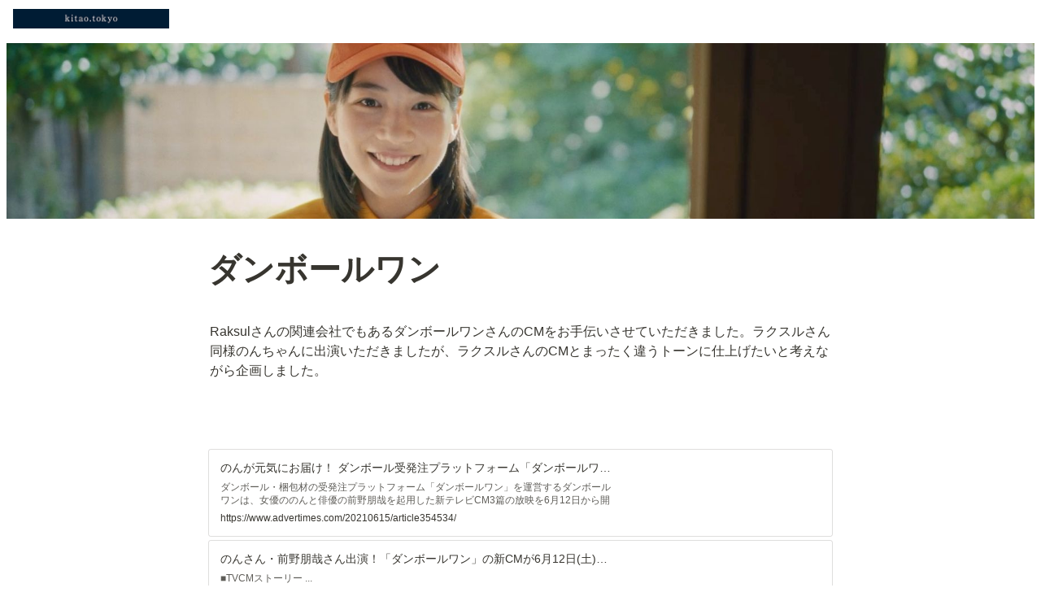

--- FILE ---
content_type: text/html; charset=utf-8
request_url: https://kitao.tokyo/f9b0036830a0497f8309c8eaedac1bbb
body_size: 10608
content:
<!DOCTYPE html><html lang="ja"><head><meta charSet="utf-8" data-next-head=""/><meta name="viewport" content="width=device-width" data-next-head=""/><script async="" src="https://www.googletagmanager.com/gtag/js?id=G-6131YZWKSB" data-next-head=""></script><script data-next-head="">
  window.dataLayer = window.dataLayer || [];
  function gtag(){dataLayer.push(arguments);}
  gtag('js', new Date());

  gtag('config', 'G-6131YZWKSB');
</script><link href="https://fonts.googleapis.com/css2?family=Noto+Sans+JP:wght@400;700&amp;display=swap" rel="stylesheet" data-next-head=""/><meta name="generator" content="Wraptas.com" data-next-head=""/><title data-next-head="">ダンボールワン</title><meta property="og:title" content="ダンボールワン" data-next-head=""/><meta property="og:site_name" content="北尾企画事務所 / 北尾昌大" data-next-head=""/><meta name="description" content="Raksulさんの関連会社でもあるダンボールワンさんのCMをお手伝いさせていただきました。ラクスルさん同様のんちゃんに出演いただきましたが、ラクスルさんのCMとまったく違うトーンに仕上げたいと考えながら企画しました。  
" data-next-head=""/><meta property="og:description" content="Raksulさんの関連会社でもあるダンボールワンさんのCMをお手伝いさせていただきました。ラクスルさん同様のんちゃんに出演いただきましたが、ラクスルさんのCMとまったく違うトーンに仕上げたいと考えながら企画しました。  
" data-next-head=""/><meta property="og:url" content="https://kitao.tokyo/f9b0036830a0497f8309c8eaedac1bbb" data-next-head=""/><link rel="canonical" href="https://kitao.tokyo/f9b0036830a0497f8309c8eaedac1bbb" data-next-head=""/><link rel="icon" type="image/png" href="/images/favicon.png" data-next-head=""/><link rel="apple-touch-icon" href="/images/favicon.png" sizes="180x180" data-next-head=""/><link type="application/rss+xml" rel="alternate" title="北尾企画事務所 / 北尾昌大" href="https://kitao.tokyo/feed.xml" data-next-head=""/><meta property="og:image" content="https://s3.ap-northeast-1.amazonaws.com/wraptas-prod/kitao/f9b00368-30a0-497f-8309-c8eaedac1bbb/b83332fcc1af1a2683111d4816491bc3.jpg" data-next-head=""/><meta name="twitter:image" content="https://s3.ap-northeast-1.amazonaws.com/wraptas-prod/kitao/f9b00368-30a0-497f-8309-c8eaedac1bbb/b83332fcc1af1a2683111d4816491bc3.jpg" data-next-head=""/><meta name="thumbnail" content="https://s3.ap-northeast-1.amazonaws.com/wraptas-prod/kitao/f9b00368-30a0-497f-8309-c8eaedac1bbb/b83332fcc1af1a2683111d4816491bc3.jpg" data-next-head=""/><meta property="og:image:width" content="1200" data-next-head=""/><meta property="og:image:height" content="630" data-next-head=""/><meta property="og:type" content="website" data-next-head=""/><meta name="twitter:card" content="summary_large_image" data-next-head=""/><link rel="stylesheet preload" href="/styles/styles.css?YhnH2iEzt18rD5U8Eutpf" as="style" data-next-head=""/><link rel="stylesheet preload" href="/styles/global.css?YhnH2iEzt18rD5U8Eutpf" as="style" data-next-head=""/><link href="/api/style?siteid=kitao&amp;updated=1717740928410" rel="stylesheet preload" as="style" data-next-head=""/><style></style><link data-next-font="" rel="preconnect" href="/" crossorigin="anonymous"/><link rel="preload" href="/_next/static/css/e412166e9eecb4db.css" as="style"/><link rel="stylesheet" href="/_next/static/css/e412166e9eecb4db.css" data-n-g=""/><link rel="preload" href="/_next/static/css/dd42846f82cfe0b2.css" as="style"/><link rel="stylesheet" href="/_next/static/css/dd42846f82cfe0b2.css"/><noscript data-n-css=""></noscript><script defer="" nomodule="" src="/_next/static/chunks/polyfills-42372ed130431b0a.js"></script><script defer="" src="/_next/static/chunks/ff393d78.f2e4ce642b58e98a.js"></script><script defer="" src="/_next/static/chunks/3dd664d2.51690c38387c8271.js"></script><script defer="" src="/_next/static/chunks/7e42aecb.94f8c450c54b9556.js"></script><script defer="" src="/_next/static/chunks/454e6ae6.f9e6837f0b34d7f7.js"></script><script defer="" src="/_next/static/chunks/857105ed.35c53b98cd9ba480.js"></script><script defer="" src="/_next/static/chunks/1366.ab798d20aed295d8.js"></script><script defer="" src="/_next/static/chunks/830.bc3382824a52266d.js"></script><script defer="" src="/_next/static/chunks/2078.32e8df7ec83c93f3.js"></script><script defer="" src="/_next/static/chunks/9112.1616682e0188333d.js"></script><script defer="" src="/_next/static/chunks/8736.b4d89b9910a98637.js"></script><script defer="" src="/_next/static/chunks/3246.27d843e4bc288b55.js"></script><script defer="" src="/_next/static/chunks/4134.8ad0ca1a1c43167e.js"></script><script src="/_next/static/chunks/webpack-0093446667466991.js" defer=""></script><script src="/_next/static/chunks/framework-a676db37b243fc59.js" defer=""></script><script src="/_next/static/chunks/main-8f677ba50a316bab.js" defer=""></script><script src="/_next/static/chunks/pages/_app-71bb7b06ad621944.js" defer=""></script><script src="/_next/static/chunks/8645-96c4a1f21df67ab9.js" defer=""></script><script src="/_next/static/chunks/834-ae655d4283a6ac90.js" defer=""></script><script src="/_next/static/chunks/pages/%5B...slug%5D-dede44c15ff13ebd.js" defer=""></script><script src="/_next/static/YhnH2iEzt18rD5U8Eutpf/_buildManifest.js" defer=""></script><script src="/_next/static/YhnH2iEzt18rD5U8Eutpf/_ssgManifest.js" defer=""></script></head><body><div id="__next"><div class="lang-ja notion page page_id-f9b0036830a0497f8309c8eaedac1bbb page-f9b0036830a0497f8309c8eaedac1bbb pageMap__top_184df67378de4d11a304bfc6d25eb634_f9b0036830a0497f8309c8eaedac1bbb" data-site-id="kitao" data-page-id="f9b0036830a0497f8309c8eaedac1bbb" data-pagedepth="3" data-pagetype="page" data-section-separate="false"><header class="header"><div class="header__contentsWrapper"><div class="header__logoArea"><a class="header__link" id="header-logo" href="/"><img src="https://storage.googleapis.com/notionstyles.appspot.com/users/6l18gqsdOXVjtZECIeeVEhPYQu22/5d542bde-14b6-43f3-9e06-b1211d90a37e.png" class="header__img" alt="北尾企画事務所 / 北尾昌大" height="24" width="auto"/></a></div></div></header><img class="coverImage" src="https://s3.ap-northeast-1.amazonaws.com/wraptas-prod/kitao/f9b00368-30a0-497f-8309-c8eaedac1bbb/b83332fcc1af1a2683111d4816491bc3.jpg" alt="" style="object-position:center 36.480000000000004%"/><div class="container"><main class="contents no-icon" data-block-id="f9b00368-30a0-497f-8309-c8eaedac1bbb" id="block-f9b0036830a0497f8309c8eaedac1bbb"><section class="titleSection"><div class="titleSection__contentsWrapper"><h1 class="title">ダンボールワン</h1><div class="pageDatetime"><time class="pageDatetime__created" itemProp="dateCreated datePublished" dateTime="2022-03-07T08:20:38.078Z"><span class="pageDatetime__created__day">2022/3/7</span><span class="pageDatetime__created__time"> 17:20</span></time><time class="pageDatetime__edited" itemProp="dateModified" dateTime="2022-03-07T08:20:38.079Z"><span class="pageDatetime__edited__day">2022/3/7</span><span class="pageDatetime__edited__time"> 17:20</span></time></div></div></section><div class="notion-collection-row-wrapper"></div><div class="notion-text" data-block-id="ff5f116a-2490-4ab0-ab3f-f85169bb1e36" id="block-ff5f116a24904ab0ab3ff85169bb1e36"><span>Raksulさんの関連会社でもあるダンボールワンさんのCMをお手伝いさせていただきました。ラクスルさん同様のんちゃんに出演いただきましたが、ラクスルさんのCMとまったく違うトーンに仕上げたいと考えながら企画しました。</span></div><div class="notion-blank" data-block-id="5fc23fff-79d9-4a7f-990d-fdf109d2c87c" id="block-5fc23fff79d94a7f990dfdf109d2c87c"> </div><figure class="notion-asset-wrapper notion-asset-wrapper-video" data-block-id="73909926-e373-4a51-aaf4-5921042ec7fb" id="block-73909926e3734a51aaf45921042ec7fb"></figure><div class="notion-text" data-block-id="eae0af5d-e61f-4489-a381-5c8daa6d691d" id="block-eae0af5de61f4489a3815c8daa6d691d"><br/></div><div class="notion-bookmark-wrapper" data-block-id="f268d16e-c2d1-47ce-a922-fb4e40550a95" id="block-f268d16ec2d147cea922fb4e40550a95"><a target="_blank" rel="noopener noreferrer" class="notion-bookmark" href="https://www.advertimes.com/20210615/article354534/"><div><div class="notion-bookmark-title"><span>のんが元気にお届け！ ダンボール受発注プラットフォーム「ダンボールワン」新CM | AdverTimes（アドタイ） by 宣伝会議</span></div><div class="notion-bookmark-description"><span>ダンボール・梱包材の受発注プラットフォーム「ダンボールワン」を運営するダンボールワンは、女優ののんと俳優の前野朋哉を起用した新テレビCM3篇の放映を6月12日から開始した。 同社は、日本全国のダンボール製造会社、梱包材メーカーと提携し、業界最大規模の工場ネットワークを保有。小ロットから大ロットまで対応し、オフィスから個人まで幅広いユーザーに、高品質なダンボール・梱包材を低価格で提供している。</span></div><div class="notion-bookmark-link"><div><span>https://www.advertimes.com/20210615/article354534/</span></div></div></div><div class="notion-bookmark-image"></div></a></div><div class="notion-bookmark-wrapper" data-block-id="aaa1f125-242a-4ac1-8b72-b900d27f90a2" id="block-aaa1f125242a4ac18b72b900d27f90a2"><a target="_blank" rel="noopener noreferrer" class="notion-bookmark" href="https://prtimes.jp/main/html/rd/p/000000018.000025024.html"><div><div class="notion-bookmark-title"><span>のんさん・前野朋哉さん出演！「ダンボールワン」の新CMが6月12日(土)から全国で放映開始</span></div><div class="notion-bookmark-description"><span>■TVCMストーリー ...</span></div><div class="notion-bookmark-link"><div><span>https://prtimes.jp/main/html/rd/p/000000018.000025024.html</span></div></div></div><div class="notion-bookmark-image"></div></a></div></main><footer class="footer"><div class="footer__contentsWrapper"><div class="notion-text notion-gray_background" data-block-id="a77828e3-2bff-4f25-ba1e-0ff70eaaf6d8" id="block-a77828e32bff4f25ba1e0ff70eaaf6d8"><span>　北尾企画事務所 / info@kitao.tokyo
　©️2020-2021 Masahiro Kitao</span></div><div class="notion-blank" data-block-id="b5976e18-1bd3-4d5e-b925-ae72d0dae07c" id="block-b5976e181bd34d5eb925ae72d0dae07c"> </div></div></footer></div></div></div><script id="__NEXT_DATA__" type="application/json">{"props":{"pageProps":{"siteData":{"uid":"6l18gqsdOXVjtZECIeeVEhPYQu22","id":"kitao","createdAt":1634797660271,"systemSiteId":"wraptas7","domain":"kitao.tokyo","isShowBreadcrumbFooter":false,"breadcrumb__topText":"MASAHIRO KITAO","gaId":"UA-195410012-1","cssWriting":".page {\n  font-family: \"Noto Sans JP\", \"Helvetica Neue\", Arial,\n    \"Hiragino Kaku Gothic ProN\", \"Hiragino Sans\", Meiryo, sans-serif;\n}","injectHtml__body":"","isShowBreadcrumb":false,"excludeCollectionViewInBreadcrumb":false,"topPageDescription":"北尾企画事務所。クリエーティブ・ディレクター：北尾昌大のポートフォリオサイトです。","topPageTitle":"MASAHIRO KITAO","siteName":"北尾企画事務所 / 北尾昌大","topPageSpaceId":"45699445-4f36-4305-8de3-e2a973ff5d7e","isHiddenHeaderBreadcrumb":true,"pageLevelToIncludeInFeed":"1","topPageOgImage":"https://storage.googleapis.com/notionstyles.appspot.com/users/6l18gqsdOXVjtZECIeeVEhPYQu22/ce658e9f-eb38-442d-acb2-51458a6609ec.png","siteLogo":"https://storage.googleapis.com/notionstyles.appspot.com/users/6l18gqsdOXVjtZECIeeVEhPYQu22/5d542bde-14b6-43f3-9e06-b1211d90a37e.png","slugsWithMeta":{"$top":{"description":"北尾企画事務所。クリエーティブ・ディレクター：北尾昌大のポートフォリオサイトです。","title":"MASAHIRO KITAO","ogImage":"https://storage.googleapis.com/notionstyles.appspot.com/users/6l18gqsdOXVjtZECIeeVEhPYQu22/ce658e9f-eb38-442d-acb2-51458a6609ec.png","notionPageUrl":""},"bio":{"title":"MASAHIRO KITAO -biography-","notionPageUrl":"https://plausible-pawpaw-bed.notion.site/Biography-691c98287c13463e9d54b6e1dd7475d1"}},"databaseContentsDisplayAll":true,"injectHtml":"\u003c!-- Global site tag (gtag.js) - Google Analytics --\u003e\n\u003cscript async src=\"https://www.googletagmanager.com/gtag/js?id=G-6131YZWKSB\"\u003e\u003c/script\u003e\n\u003cscript\u003e\n  window.dataLayer = window.dataLayer || [];\n  function gtag(){dataLayer.push(arguments);}\n  gtag('js', new Date());\n\n  gtag('config', 'G-6131YZWKSB');\n\u003c/script\u003e\n\u003clink href=\"https://fonts.googleapis.com/css2?family=Noto+Sans+JP:wght@400;700\u0026display=swap\" rel=\"stylesheet\" /\u003e","footerPageUrl":"https://www.notion.so/antscreation/kitao-tokyo_footer-46d95c69076046429e9752f2e8d70f9b?pvs=4","topPageUrl":"https://www.notion.so/antscreation/Masahiro-Kitao-Creative-Director-086c6af6bf614f48a4b3444d140f5b61?pvs=4","updatedAt":1717740928410},"pageRecordMap":{"block":{"f9b00368-30a0-497f-8309-c8eaedac1bbb":{"value":{"id":"f9b00368-30a0-497f-8309-c8eaedac1bbb","version":4,"type":"page","properties":{"Zw!N":[["MOVIE,TVCM"]],"kNNq":[["‣",[["d",{"type":"date","start_date":"2021-06-12"}]]]],"title":[["ダンボールワン"]]},"content":["ff5f116a-2490-4ab0-ab3f-f85169bb1e36","5fc23fff-79d9-4a7f-990d-fdf109d2c87c","73909926-e373-4a51-aaf4-5921042ec7fb","eae0af5d-e61f-4489-a381-5c8daa6d691d","f268d16e-c2d1-47ce-a922-fb4e40550a95","aaa1f125-242a-4ac1-8b72-b900d27f90a2"],"format":{"page_cover":"https://s3.ap-northeast-1.amazonaws.com/wraptas-prod/kitao/f9b00368-30a0-497f-8309-c8eaedac1bbb/b83332fcc1af1a2683111d4816491bc3.jpg","copied_from_pointer":{"id":"646b91ae-4cc4-4c86-966e-1f3442c021ff","table":"block","spaceId":"45699445-4f36-4305-8de3-e2a973ff5d7e"},"page_cover_position":0.6352},"created_time":1646641238078,"last_edited_time":1646641238079,"parent_id":"f555d983-b0f1-4254-858c-5f9a2d29188f","parent_table":"collection","alive":true,"copied_from":"646b91ae-4cc4-4c86-966e-1f3442c021ff","file_ids":["afc5be7d-6457-414b-bd3c-525b51bec858"],"space_id":"45699445-4f36-4305-8de3-e2a973ff5d7e","crdt_format_version":1,"crdt_data":{"title":{"r":"UGVcwvfomBVNgztIskg8rQ,\"start\",\"end\"","n":{"UGVcwvfomBVNgztIskg8rQ,\"start\",\"end\"":{"s":{"x":"UGVcwvfomBVNgztIskg8rQ","i":[{"t":"s"},{"t":"t","i":["oXjUjti0zF0Q",1],"o":"start","l":7,"c":"ダンボールワン"},{"t":"e"}],"l":""},"c":[]}}}}},"role":"reader"},"184df673-78de-4d11-a304-bfc6d25eb634":{"value":{"id":"184df673-78de-4d11-a304-bfc6d25eb634","version":32,"type":"collection_view","view_ids":["88557ccf-0703-49c1-9bd7-f368e8cd2eec","3b7f7394-50cb-41c0-bf51-655f19de96bb","896266e6-fc12-492e-94ef-894f1654ea78","8487be97-b89c-4d48-a265-d6d97d9681d3","d0abf64d-3c66-461c-8872-873147ec6d47"],"collection_id":"f555d983-b0f1-4254-858c-5f9a2d29188f","format":{"block_locked":false,"block_locked_by":"d0a8cba1-b998-46a3-bcd1-0efb420410b1","collection_pointer":{"id":"f555d983-b0f1-4254-858c-5f9a2d29188f","table":"collection","spaceId":"45699445-4f36-4305-8de3-e2a973ff5d7e"},"copied_from_pointer":{"id":"5a9721cc-479c-45ec-b45f-1fc90de5ccc3","table":"block","spaceId":"45699445-4f36-4305-8de3-e2a973ff5d7e"},"page_cover_position":0.5},"created_time":1646641238092,"last_edited_time":1647590940001,"parent_id":"086c6af6-bf61-4f48-a4b3-444d140f5b61","parent_table":"block","alive":true,"copied_from":"5a9721cc-479c-45ec-b45f-1fc90de5ccc3","space_id":"45699445-4f36-4305-8de3-e2a973ff5d7e","crdt_format_version":1,"crdt_data":{"title":{"r":"8DIMVMY4qqjSCQ0mL09q5Q,\"start\",\"end\"","n":{"8DIMVMY4qqjSCQ0mL09q5Q,\"start\",\"end\"":{"s":{"x":"8DIMVMY4qqjSCQ0mL09q5Q","i":[{"t":"s"},{"t":"e"}],"l":""},"c":[]}}}}},"role":"reader"},"086c6af6-bf61-4f48-a4b3-444d140f5b61":{"value":{"id":"086c6af6-bf61-4f48-a4b3-444d140f5b61","version":1105,"type":"page","properties":{"title":[["Masahiro Kitao / Creative Director"]]},"content":["78ab955c-3e12-48c1-ade4-bafbaa8938f0","6a7dddb4-f20c-4049-a5df-ea064cfbb3b1","89ba4aee-e24e-4cc4-8f05-a8422ed89d74","47e1e739-de9b-4ada-9986-c516102b0473","389b4f53-31af-419a-ae99-d36dcf3a851a","17d68a6d-9c8f-8087-b45b-e4cfc2ee7e7b","70de4970-764f-40c8-9bf6-5e6b4ff95780","64308ed0-1c4d-443f-9e30-b77106ec2343","b58a51da-3b8c-4cb2-80eb-82900692e46a","72380f36-5c05-4227-88e7-e3ae6708bba0","513001a1-e43d-4420-bddd-f2cee6557f80","184df673-78de-4d11-a304-bfc6d25eb634","e248a4f7-975b-474c-863b-aea95a261dc8","50eb7921-fb64-4ac4-844d-b12642c8e3ac","14d68a6d-9c8f-8038-804d-cdca639606b1"],"format":{"site_id":"1b499445-4f36-814d-8abc-0079b0189a53","page_icon":"https://s3.ap-northeast-1.amazonaws.com/wraptas-prod/kitao/086c6af6-bf61-4f48-a4b3-444d140f5b61/d1c544c8b96eb19816469d7f9b71aba6.jpg","page_cover":"https://s3.ap-northeast-1.amazonaws.com/wraptas-prod/kitao/086c6af6-bf61-4f48-a4b3-444d140f5b61/7bf52ab681d51f20de67d30433cb12ac.png","page_full_width":false,"page_cover_position":0.5,"page_section_visibility":{"comments":"section_hide","backlinks":"section_hide"}},"permissions":[{"role":"editor","type":"user_permission","user_id":"72c1c97d-48e9-48ff-861d-0fabb1b87611"},{"role":"reader","type":"public_permission","is_site":true,"added_timestamp":0,"allow_duplicate":false,"allow_search_engine_indexing":true}],"created_time":1607402580000,"last_edited_time":1756014959244,"parent_id":"45699445-4f36-4305-8de3-e2a973ff5d7e","parent_table":"space","alive":true,"file_ids":["6f73cbb0-7da0-455c-9341-abfe1c5bb2a7","9161d657-37e4-40cd-ad7f-1bf92c121d5d","abf1319e-0f6a-45d9-9f7e-9c2a0bba48a6","1bdf745e-0909-4462-8427-a74ecfea87ba"],"space_id":"45699445-4f36-4305-8de3-e2a973ff5d7e","crdt_format_version":1,"crdt_data":{"title":{"r":"ZdlzxNixVP6LCzd4YaCyAw,\"start\",\"end\"","n":{"ZdlzxNixVP6LCzd4YaCyAw,\"start\",\"end\"":{"s":{"x":"ZdlzxNixVP6LCzd4YaCyAw","i":[{"t":"s"},{"t":"t","i":["vXS9-b3R8EkX",1],"o":"start","l":34,"c":"Masahiro Kitao / Creative Director"},{"t":"e"}],"l":""},"c":[]}}}}},"role":"reader"},"ff5f116a-2490-4ab0-ab3f-f85169bb1e36":{"value":{"id":"ff5f116a-2490-4ab0-ab3f-f85169bb1e36","version":4,"type":"text","properties":{"title":[["Raksulさんの関連会社でもあるダンボールワンさんのCMをお手伝いさせていただきました。ラクスルさん同様のんちゃんに出演いただきましたが、ラクスルさんのCMとまったく違うトーンに仕上げたいと考えながら企画しました。"]]},"format":{"copied_from_pointer":{"id":"8a3267ac-8b7a-4b7a-b3ed-f30f5d74a48f","table":"block","spaceId":"45699445-4f36-4305-8de3-e2a973ff5d7e"}},"created_time":1646641238086,"last_edited_time":1646641238087,"parent_id":"f9b00368-30a0-497f-8309-c8eaedac1bbb","parent_table":"block","alive":true,"copied_from":"8a3267ac-8b7a-4b7a-b3ed-f30f5d74a48f","space_id":"45699445-4f36-4305-8de3-e2a973ff5d7e","crdt_format_version":1,"crdt_data":{"title":{"r":"UhkfNhss7y_8MYGEBsU6JA,\"start\",\"end\"","n":{"UhkfNhss7y_8MYGEBsU6JA,\"start\",\"end\"":{"s":{"x":"UhkfNhss7y_8MYGEBsU6JA","i":[{"t":"s"},{"t":"t","i":["CXuK6RPu56vb",1],"o":"start","l":108,"c":"Raksulさんの関連会社でもあるダンボールワンさんのCMをお手伝いさせていただきました。ラクスルさん同様のんちゃんに出演いただきましたが、ラクスルさんのCMとまったく違うトーンに仕上げたいと考えながら企画しました。"},{"t":"e"}],"l":""},"c":[]}}}}},"role":"reader"},"5fc23fff-79d9-4a7f-990d-fdf109d2c87c":{"value":{"id":"5fc23fff-79d9-4a7f-990d-fdf109d2c87c","version":3,"type":"text","format":{"copied_from_pointer":{"id":"87dfca87-3c3b-490c-84ed-b13f7557d0e4","table":"block","spaceId":"45699445-4f36-4305-8de3-e2a973ff5d7e"}},"created_time":1646641238086,"last_edited_time":1646641238087,"parent_id":"f9b00368-30a0-497f-8309-c8eaedac1bbb","parent_table":"block","alive":true,"copied_from":"87dfca87-3c3b-490c-84ed-b13f7557d0e4","space_id":"45699445-4f36-4305-8de3-e2a973ff5d7e","crdt_format_version":1,"crdt_data":{"title":{"r":"mgentVqos-mdEauWyU5xig,\"start\",\"end\"","n":{"mgentVqos-mdEauWyU5xig,\"start\",\"end\"":{"s":{"x":"mgentVqos-mdEauWyU5xig","i":[{"t":"s"},{"t":"e"}],"l":""},"c":[]}}}}},"role":"reader"},"73909926-e373-4a51-aaf4-5921042ec7fb":{"value":{"id":"73909926-e373-4a51-aaf4-5921042ec7fb","version":3,"type":"video","properties":{"source":[["https://www.youtube.com/watch?v=JqRpXB9ql1A"]]},"format":{"block_width":854,"display_source":"https://www.youtube.com/embed/JqRpXB9ql1A?feature=oembed","block_full_width":false,"block_page_width":true,"block_aspect_ratio":0.5620608899297423,"copied_from_pointer":{"id":"4512552e-02ed-4770-aaf9-842a7a924026","table":"block","spaceId":"45699445-4f36-4305-8de3-e2a973ff5d7e"},"block_preserve_scale":true},"created_time":1646641238086,"last_edited_time":1646641238087,"parent_id":"f9b00368-30a0-497f-8309-c8eaedac1bbb","parent_table":"block","alive":true,"copied_from":"4512552e-02ed-4770-aaf9-842a7a924026","space_id":"45699445-4f36-4305-8de3-e2a973ff5d7e","crdt_format_version":1,"crdt_data":{"title":{"r":"sJP87ahwL1QqfsHw75r5XA,\"start\",\"end\"","n":{"sJP87ahwL1QqfsHw75r5XA,\"start\",\"end\"":{"s":{"x":"sJP87ahwL1QqfsHw75r5XA","i":[{"t":"s"},{"t":"e"}],"l":""},"c":[]}}}}},"role":"reader"},"eae0af5d-e61f-4489-a381-5c8daa6d691d":{"value":{"id":"eae0af5d-e61f-4489-a381-5c8daa6d691d","version":4,"type":"text","properties":{"title":[["\n"]]},"format":{"copied_from_pointer":{"id":"b3f6a2b1-626a-456d-a318-9db2c2ce2cc6","table":"block","spaceId":"45699445-4f36-4305-8de3-e2a973ff5d7e"}},"created_time":1646641238086,"last_edited_time":1646641238087,"parent_id":"f9b00368-30a0-497f-8309-c8eaedac1bbb","parent_table":"block","alive":true,"copied_from":"b3f6a2b1-626a-456d-a318-9db2c2ce2cc6","space_id":"45699445-4f36-4305-8de3-e2a973ff5d7e","crdt_format_version":1,"crdt_data":{"title":{"r":"lpaukq7AknDNjtcycS18rQ,\"start\",\"end\"","n":{"lpaukq7AknDNjtcycS18rQ,\"start\",\"end\"":{"s":{"x":"lpaukq7AknDNjtcycS18rQ","i":[{"t":"s"},{"t":"t","i":["86kZDvLDTM8c",1],"o":"start","l":1,"c":"\n"},{"t":"e"}],"l":""},"c":[]}}}}},"role":"reader"},"f268d16e-c2d1-47ce-a922-fb4e40550a95":{"value":{"id":"f268d16e-c2d1-47ce-a922-fb4e40550a95","version":4,"type":"bookmark","properties":{"link":[["https://www.advertimes.com/20210615/article354534/"]],"title":[["のんが元気にお届け！ ダンボール受発注プラットフォーム「ダンボールワン」新CM | AdverTimes（アドタイ） by 宣伝会議"]],"description":[["ダンボール・梱包材の受発注プラットフォーム「ダンボールワン」を運営するダンボールワンは、女優ののんと俳優の前野朋哉を起用した新テレビCM3篇の放映を6月12日から開始した。 同社は、日本全国のダンボール製造会社、梱包材メーカーと提携し、業界最大規模の工場ネットワークを保有。小ロットから大ロットまで対応し、オフィスから個人まで幅広いユーザーに、高品質なダンボール・梱包材を低価格で提供している。"]]},"format":{"bookmark_icon":"https://www.advertimes.com/favicon.ico","bookmark_cover":"https://cdn.advertimes.com/wp-content/uploads/2021/06/danballone_ogp.png","copied_from_pointer":{"id":"69c9e2fb-1899-4bae-8b94-5b3ce0c58bf1","table":"block","spaceId":"45699445-4f36-4305-8de3-e2a973ff5d7e"}},"created_time":1646641238086,"last_edited_time":1646641238087,"parent_id":"f9b00368-30a0-497f-8309-c8eaedac1bbb","parent_table":"block","alive":true,"copied_from":"69c9e2fb-1899-4bae-8b94-5b3ce0c58bf1","space_id":"45699445-4f36-4305-8de3-e2a973ff5d7e","crdt_format_version":1,"crdt_data":{"title":{"r":"rqpzAVnJ6Tb8q9Mn2eJnIw,\"start\",\"end\"","n":{"rqpzAVnJ6Tb8q9Mn2eJnIw,\"start\",\"end\"":{"s":{"x":"rqpzAVnJ6Tb8q9Mn2eJnIw","i":[{"t":"s"},{"t":"t","i":["nxLqZyCVwNer",1],"o":"start","l":66,"c":"のんが元気にお届け！ ダンボール受発注プラットフォーム「ダンボールワン」新CM | AdverTimes（アドタイ） by 宣伝会議"},{"t":"e"}],"l":""},"c":[]}}}}},"role":"reader"},"aaa1f125-242a-4ac1-8b72-b900d27f90a2":{"value":{"id":"aaa1f125-242a-4ac1-8b72-b900d27f90a2","version":4,"type":"bookmark","properties":{"link":[["https://prtimes.jp/main/html/rd/p/000000018.000025024.html"]],"title":[["のんさん・前野朋哉さん出演！「ダンボールワン」の新CMが6月12日(土)から全国で放映開始"]],"description":[["■TVCMストーリー ..."]]},"format":{"bookmark_icon":"https://prtimes.jp/common/v4.1/images/html/favicon/favicon.ico","bookmark_cover":"https://prtimes.jp/i/25024/18/ogp/d25024-18-487191-3.png","copied_from_pointer":{"id":"931cb7b0-7f91-44bb-90a9-01563ba9960b","table":"block","spaceId":"45699445-4f36-4305-8de3-e2a973ff5d7e"}},"created_time":1646641238086,"last_edited_time":1646641238087,"parent_id":"f9b00368-30a0-497f-8309-c8eaedac1bbb","parent_table":"block","alive":true,"copied_from":"931cb7b0-7f91-44bb-90a9-01563ba9960b","space_id":"45699445-4f36-4305-8de3-e2a973ff5d7e","crdt_format_version":1,"crdt_data":{"title":{"r":"72lz7Dcr0Q7HypMyD_BCuQ,\"start\",\"end\"","n":{"72lz7Dcr0Q7HypMyD_BCuQ,\"start\",\"end\"":{"s":{"x":"72lz7Dcr0Q7HypMyD_BCuQ","i":[{"t":"s"},{"t":"t","i":["7x1M0VyBTBSz",1],"o":"start","l":45,"c":"のんさん・前野朋哉さん出演！「ダンボールワン」の新CMが6月12日(土)から全国で放映開始"},{"t":"e"}],"l":""},"c":[]}}}}},"role":"reader"}},"collection":{"f555d983-b0f1-4254-858c-5f9a2d29188f":{"value":{"id":"f555d983-b0f1-4254-858c-5f9a2d29188f","version":20,"name":[["Works 2021"]],"description":[["最近の仕事の中から代表的なものを紹介。動画は公式YouTubeからのEmbedなので、契約使用期間が切れたものはリンク切れになっています。"]],"schema":{"Zw!N":{"name":"Asset Type","type":"multi_select","options":[{"id":"409fadd8-85f0-4b55-9994-4b52468aa20d","color":"blue","value":"MOVIE","collectionIds":["f555d983-b0f1-4254-858c-5f9a2d29188f"]},{"id":"0ab47bf2-1c94-4c89-a881-4129e419da4f","color":"pink","value":"BRANDING","collectionIds":["f555d983-b0f1-4254-858c-5f9a2d29188f"]},{"id":"3951dc4a-0564-4a3f-b996-bbe7c3ef461d","color":"orange","value":"TVCM","collectionIds":["f555d983-b0f1-4254-858c-5f9a2d29188f"]},{"id":"0539c082-fdcb-4ac6-b759-21a301d9b632","color":"green","value":"TAXI-AD","collectionIds":["f555d983-b0f1-4254-858c-5f9a2d29188f"]},{"id":"ff36e78b-af06-4e23-807d-838da7129870","color":"yellow","value":"WEB-MOVIE","collectionIds":["f555d983-b0f1-4254-858c-5f9a2d29188f"]}]},"kNNq":{"name":"Property","type":"date"},"title":{"name":"Name","type":"title"}},"icon":"🎬","cover":"https://images.unsplash.com/photo-1536240478700-b869070f9279?ixlib=rb-1.2.1\u0026q=85\u0026fm=jpg\u0026crop=entropy\u0026cs=srgb","format":{"copied_from_pointer":{"id":"281343cb-04fa-4b5d-9dbc-785775e243db","table":"collection","spaceId":"45699445-4f36-4305-8de3-e2a973ff5d7e"},"property_visibility":[{"property":"Zw!N","visibility":"show"},{"property":"g6Bv","visibility":"hide_if_empty"},{"property":"fxAa","visibility":"hide_if_empty"}],"page_section_visibility":{"comments":"section_hide","backlinks":"section_collapsed"},"collection_cover_position":0.7765,"collection_page_properties":[{"visible":false,"property":"Zw!N"},{"visible":true,"property":"kNNq"},{"visible":true,"property":"MEEs"}]},"parent_id":"184df673-78de-4d11-a304-bfc6d25eb634","parent_table":"block","alive":true,"copied_from":"281343cb-04fa-4b5d-9dbc-785775e243db","migrated":true,"space_id":"45699445-4f36-4305-8de3-e2a973ff5d7e"},"role":"reader"}},"collection_view":{"88557ccf-0703-49c1-9bd7-f368e8cd2eec":{"value":{"id":"88557ccf-0703-49c1-9bd7-f368e8cd2eec","version":1,"type":"gallery","name":"All Assets","format":{"gallery_cover":{"type":"page_cover"},"collection_pointer":{"id":"f555d983-b0f1-4254-858c-5f9a2d29188f","table":"collection","spaceId":"45699445-4f36-4305-8de3-e2a973ff5d7e"},"gallery_cover_size":"small","gallery_properties":[{"visible":true,"property":"title"},{"visible":true,"property":"Zw!N"},{"visible":true,"property":"kNNq"},{"visible":false,"property":"egIc"}],"gallery_cover_aspect":"cover","inline_collection_first_load_limit":{"type":"load_limit","limit":100}},"parent_id":"184df673-78de-4d11-a304-bfc6d25eb634","parent_table":"block","alive":true,"page_sort":["9f921141-34f7-4d10-9c53-7c5261ef8532","2498c5df-8a6a-4aa9-8302-91ba59128d25","1044b2a8-5453-43f9-9be5-e56ce49a96e9","e2e6f348-0926-4dfa-b256-612519432763","8ed7c284-0518-4268-9709-a3e76301ed32","493afb7d-3062-48b6-bd27-670562f9ddba","b8d1472c-c804-4b89-b952-08d57684f600","409439bb-1e76-46ea-ab65-c66cfabfda25","2875408a-ae89-4bf8-83b5-264e4ff73ab3","5b1ee1e3-5852-48bf-a18a-45422490ba39","13f89aa2-dc03-4abb-848c-4fc731015d49","6b84de36-aeab-4a64-9c21-2190e62321e5","e9643478-a728-4c0b-8552-2d0e54d86b36","297781b4-2764-445a-b90c-85bddb906534","0a34644f-c897-4b09-a8c5-e9bd879a2f85","ac5afccb-be14-4ea2-8710-cabb07ddf0a0","0a1110f9-726e-4887-8511-f4e0bd43c427","df19bbdf-9f0d-4353-952c-cd7b95f9c4e3","e7d77c5e-51f5-4155-a218-0d2e38f07784","e20c3e66-e033-4403-ac0e-821879575453","57bcf781-a3e6-4e5b-9273-c3e08ad65dd2","9c1813e7-4c99-44ac-8c36-4e5a8336c6f9","75f2fdd8-b468-43cf-a736-31cc0ec94938","afacd943-ed2a-4a94-b217-e58a9f072063","ecc1f381-7914-47fb-a04d-6a4075c93860","52241b78-012a-4444-9fcf-d4dd02e68a41","56f524d6-3eae-4562-9d7c-6f39eecd6181","ab66ec8d-020c-4742-89b8-e19dd3122798","bb042207-d982-4cfb-bc4d-e973411575d5","3c75025a-9716-42f2-9c50-c872e6098141","5487eda3-a342-435f-9812-b73120df86c0","16254893-3697-4769-9e6b-4cff9ca22dc0","f4857938-3c87-44fa-a4b1-06863b6f820a","f9b00368-30a0-497f-8309-c8eaedac1bbb","9678ff2b-ad81-4230-9b5e-a78c3f42e693","9cf88cc8-e687-458e-b645-93835867d091","6c016798-1305-45b0-a317-678c18f71c39","24696471-18ee-4f22-89e4-911672e5e27d","6e558639-cbc4-493e-9bdf-b8512304949a","b70b55cf-9b5c-4171-9702-11f7ac45a8c1","8461e2fb-b2e0-475a-bcc6-8db7bdbbf9cb","b8a043e5-e2c5-4e6f-8d2e-912ecd4ef2fe","5af2496d-6065-4259-9aa0-31f729ea9a66","ad2d0a0a-d646-4c20-a417-2c5bee6732b5","e11a9d5b-dbee-4b82-8111-e4e1f7598812","9307c1a7-6d36-425d-80d8-1d55ad04595c","d97e739b-e9ae-40aa-b66d-46f984579a51","4c60e707-3948-4a6f-be6b-80b7743fc763","e23583ee-ed60-45f9-b5c9-d3b05fdc1ec4","378fe632-7efd-4dc4-9d9d-ccf0975d4859","aa3de5e1-e534-468d-87d8-d18c46dae4d5","fbf54757-3f2a-4556-8b3e-63aa35305e03","38b2f92c-e8bd-4a45-bac1-2eb0a4732a8d","d9c7275f-c331-4011-9a03-98a20004bc95","6a0fed9b-92d2-43ae-9cae-a46f00e30bad","bc0827ad-0966-4c2f-affe-9819b348fda1","ee8e360e-805d-4530-be7f-0a0123981b54","1f894161-086d-4ecc-83ef-b59d3610ee42","4a0b4611-bd4b-45c2-a516-c1a6ceeac68c","0e9ba08a-44c6-4f2b-b384-ac3e4784b321","aca09612-e693-4cae-b418-d58c3a892b0d","bf36afcd-777c-406c-b3a4-2bf3dd1076b9","6433c515-6572-4c3e-bb1f-1bbbc7fcdf1a","eaf678af-44d0-4301-a424-4e0a56fd9d2b","336e2ac2-e096-4110-8072-aa9207ad0e7c","e839a479-308e-483d-aa2d-1a7c38d68147","8953e294-34af-4972-a058-5620ea96d97b","cc2aac1f-e0d2-4337-8e78-4163f7565f3a","00108a65-599b-45c8-a158-4779e9c24b97"],"query2":{"sort":[{"property":"kNNq","direction":"descending"},{"id":"3c55a80d-d81b-4683-a0aa-0b32a689b3b6","type":"title","property":"Zw!N","direction":"descending"}]},"space_id":"45699445-4f36-4305-8de3-e2a973ff5d7e"},"role":"reader"},"3b7f7394-50cb-41c0-bf51-655f19de96bb":{"value":{"id":"3b7f7394-50cb-41c0-bf51-655f19de96bb","version":1,"type":"gallery","name":"MOVIE","format":{"page_sort":["dcbde06b-ad86-4613-92e8-28a3fc67986d"],"gallery_cover":{"type":"page_cover"},"collection_pointer":{"id":"f555d983-b0f1-4254-858c-5f9a2d29188f","table":"collection","spaceId":"45699445-4f36-4305-8de3-e2a973ff5d7e"},"gallery_cover_size":"small","gallery_properties":[{"visible":true,"property":"title"},{"visible":false,"property":"Zw!N"},{"visible":false,"property":"kNNq"},{"visible":false,"property":"egIc"}]},"parent_id":"184df673-78de-4d11-a304-bfc6d25eb634","parent_table":"block","alive":true,"page_sort":["4ad099a6-e993-4106-b4a8-194c993e6a48","e9643478-a728-4c0b-8552-2d0e54d86b36","297781b4-2764-445a-b90c-85bddb906534","0a34644f-c897-4b09-a8c5-e9bd879a2f85","ac5afccb-be14-4ea2-8710-cabb07ddf0a0","0a1110f9-726e-4887-8511-f4e0bd43c427","df19bbdf-9f0d-4353-952c-cd7b95f9c4e3","e7d77c5e-51f5-4155-a218-0d2e38f07784","e20c3e66-e033-4403-ac0e-821879575453","57bcf781-a3e6-4e5b-9273-c3e08ad65dd2","9c1813e7-4c99-44ac-8c36-4e5a8336c6f9","75f2fdd8-b468-43cf-a736-31cc0ec94938","afacd943-ed2a-4a94-b217-e58a9f072063","ecc1f381-7914-47fb-a04d-6a4075c93860","52241b78-012a-4444-9fcf-d4dd02e68a41","ab66ec8d-020c-4742-89b8-e19dd3122798","bb042207-d982-4cfb-bc4d-e973411575d5","3c75025a-9716-42f2-9c50-c872e6098141","16254893-3697-4769-9e6b-4cff9ca22dc0","5487eda3-a342-435f-9812-b73120df86c0","f9b00368-30a0-497f-8309-c8eaedac1bbb","9678ff2b-ad81-4230-9b5e-a78c3f42e693","9cf88cc8-e687-458e-b645-93835867d091","6c016798-1305-45b0-a317-678c18f71c39","24696471-18ee-4f22-89e4-911672e5e27d","6e558639-cbc4-493e-9bdf-b8512304949a","8461e2fb-b2e0-475a-bcc6-8db7bdbbf9cb","b8a043e5-e2c5-4e6f-8d2e-912ecd4ef2fe","5af2496d-6065-4259-9aa0-31f729ea9a66","ad2d0a0a-d646-4c20-a417-2c5bee6732b5","e11a9d5b-dbee-4b82-8111-e4e1f7598812","9307c1a7-6d36-425d-80d8-1d55ad04595c","d97e739b-e9ae-40aa-b66d-46f984579a51","4c60e707-3948-4a6f-be6b-80b7743fc763","e23583ee-ed60-45f9-b5c9-d3b05fdc1ec4","378fe632-7efd-4dc4-9d9d-ccf0975d4859","fbf54757-3f2a-4556-8b3e-63aa35305e03","38b2f92c-e8bd-4a45-bac1-2eb0a4732a8d","d9c7275f-c331-4011-9a03-98a20004bc95","4a0b4611-bd4b-45c2-a516-c1a6ceeac68c","0e9ba08a-44c6-4f2b-b384-ac3e4784b321","aca09612-e693-4cae-b418-d58c3a892b0d","bf36afcd-777c-406c-b3a4-2bf3dd1076b9","6433c515-6572-4c3e-bb1f-1bbbc7fcdf1a","eaf678af-44d0-4301-a424-4e0a56fd9d2b","336e2ac2-e096-4110-8072-aa9207ad0e7c","e839a479-308e-483d-aa2d-1a7c38d68147","8953e294-34af-4972-a058-5620ea96d97b","7838eda7-1f31-4d08-ab32-2d368a9ded06"],"query2":{"sort":[{"id":"f834f862-5122-4ca8-b78b-0a64576b9616","type":"title","property":"kNNq","direction":"descending"}],"filter":{"filters":[{"filter":{"value":{"type":"exact","value":"MOVIE"},"operator":"enum_contains"},"property":"Zw!N"}],"operator":"and"}},"space_id":"45699445-4f36-4305-8de3-e2a973ff5d7e"},"role":"reader"},"896266e6-fc12-492e-94ef-894f1654ea78":{"value":{"id":"896266e6-fc12-492e-94ef-894f1654ea78","version":1,"type":"gallery","name":"TVCM","format":{"gallery_cover":{"type":"page_cover"},"collection_pointer":{"id":"f555d983-b0f1-4254-858c-5f9a2d29188f","table":"collection","spaceId":"45699445-4f36-4305-8de3-e2a973ff5d7e"},"gallery_cover_size":"small","gallery_properties":[{"visible":true,"property":"title"},{"visible":false,"property":"Zw!N"},{"visible":false,"property":"kNNq"},{"visible":false,"property":"egIc"}]},"parent_id":"184df673-78de-4d11-a304-bfc6d25eb634","parent_table":"block","alive":true,"query2":{"filter":{"filters":[{"filters":[{"filter":{"value":{"type":"exact","value":"TVCM"},"operator":"enum_contains"},"property":"Zw!N"}],"operator":"or"}],"operator":"and"}},"space_id":"45699445-4f36-4305-8de3-e2a973ff5d7e"},"role":"reader"},"8487be97-b89c-4d48-a265-d6d97d9681d3":{"value":{"id":"8487be97-b89c-4d48-a265-d6d97d9681d3","version":1,"type":"gallery","name":"TAXI-AD","format":{"gallery_cover":{"type":"page_cover"},"collection_pointer":{"id":"f555d983-b0f1-4254-858c-5f9a2d29188f","table":"collection","spaceId":"45699445-4f36-4305-8de3-e2a973ff5d7e"},"gallery_cover_size":"small","gallery_properties":[{"visible":true,"property":"title"},{"visible":false,"property":"Zw!N"},{"visible":false,"property":"kNNq"},{"visible":false,"property":"egIc"}]},"parent_id":"184df673-78de-4d11-a304-bfc6d25eb634","parent_table":"block","alive":true,"query2":{"filter":{"filters":[{"filters":[{"filter":{"value":{"type":"exact","value":"TAXI-AD"},"operator":"enum_contains"},"property":"Zw!N"}],"operator":"or"}],"operator":"and"}},"space_id":"45699445-4f36-4305-8de3-e2a973ff5d7e"},"role":"reader"},"d0abf64d-3c66-461c-8872-873147ec6d47":{"value":{"id":"d0abf64d-3c66-461c-8872-873147ec6d47","version":1,"type":"gallery","name":"BRANDING","format":{"page_sort":["dcbde06b-ad86-4613-92e8-28a3fc67986d"],"gallery_cover":{"type":"page_cover"},"collection_pointer":{"id":"f555d983-b0f1-4254-858c-5f9a2d29188f","table":"collection","spaceId":"45699445-4f36-4305-8de3-e2a973ff5d7e"},"gallery_cover_size":"small","gallery_properties":[{"visible":true,"property":"title"},{"visible":false,"property":"Zw!N"},{"visible":false,"property":"kNNq"},{"visible":false,"property":"egIc"}]},"parent_id":"184df673-78de-4d11-a304-bfc6d25eb634","parent_table":"block","alive":true,"query2":{"sort":[{"id":"f834f862-5122-4ca8-b78b-0a64576b9616","type":"title","property":"title","direction":"ascending"}],"filter":{"filters":[{"filter":{"value":{"type":"exact","value":"BRANDING"},"operator":"enum_contains"},"property":"Zw!N"}],"operator":"and"}},"space_id":"45699445-4f36-4305-8de3-e2a973ff5d7e"},"role":"reader"}},"notion_user":{},"collection_query":{},"signed_urls":{}},"isTopPage":false,"currentPageSlug":"f9b0036830a0497f8309c8eaedac1bbb","siteUrl":"https://kitao.tokyo/f9b0036830a0497f8309c8eaedac1bbb","accessDomain":"kitao.tokyo","footerRecordMap":{"block":{"46d95c69-0760-4642-9e97-52f2e8d70f9b":{"value":{"id":"46d95c69-0760-4642-9e97-52f2e8d70f9b","version":81,"type":"page","properties":{"title":[["kitao.tokyo_footer"]]},"content":["a77828e3-2bff-4f25-ba1e-0ff70eaaf6d8","b5976e18-1bd3-4d5e-b925-ae72d0dae07c"],"format":{"site_id":"1b499445-4f36-81c7-a628-007996f77f99","page_full_width":false,"page_small_text":false},"permissions":[{"role":"editor","type":"user_permission","user_id":"72c1c97d-48e9-48ff-861d-0fabb1b87611"},{"role":"reader","type":"public_permission","is_site":true,"added_timestamp":1634828157197}],"created_time":1634827440000,"last_edited_time":1755996726671,"parent_id":"45699445-4f36-4305-8de3-e2a973ff5d7e","parent_table":"space","alive":true,"space_id":"45699445-4f36-4305-8de3-e2a973ff5d7e","crdt_format_version":1,"crdt_data":{"title":{"r":"1T4PFBAvdlkCHDjOq4ZaWg,\"start\",\"end\"","n":{"1T4PFBAvdlkCHDjOq4ZaWg,\"start\",\"end\"":{"s":{"x":"1T4PFBAvdlkCHDjOq4ZaWg","i":[{"t":"s"},{"t":"t","i":["sOMJUW8kr4Mn",1],"o":"start","l":18,"c":"kitao.tokyo_footer"},{"t":"e"}],"l":""},"c":[]}}}}},"role":"reader"},"a77828e3-2bff-4f25-ba1e-0ff70eaaf6d8":{"value":{"id":"a77828e3-2bff-4f25-ba1e-0ff70eaaf6d8","version":165,"type":"text","properties":{"title":[["　北尾企画事務所 / info@kitao.tokyo\n　©️2020-2021 Masahiro Kitao"]]},"format":{"block_color":"gray_background"},"created_time":1634827500000,"last_edited_time":1634831160000,"parent_id":"46d95c69-0760-4642-9e97-52f2e8d70f9b","parent_table":"block","alive":true,"space_id":"45699445-4f36-4305-8de3-e2a973ff5d7e"},"role":"reader"},"b5976e18-1bd3-4d5e-b925-ae72d0dae07c":{"value":{"id":"b5976e18-1bd3-4d5e-b925-ae72d0dae07c","version":8,"type":"text","created_time":1634828100000,"last_edited_time":1634828100000,"parent_id":"46d95c69-0760-4642-9e97-52f2e8d70f9b","parent_table":"block","alive":true,"space_id":"45699445-4f36-4305-8de3-e2a973ff5d7e"},"role":"reader"}},"collection":{},"collection_view":{},"notion_user":{},"collection_query":{},"signed_urls":{}},"themeData":null},"__N_SSP":true},"page":"/[...slug]","query":{"slug":["f9b0036830a0497f8309c8eaedac1bbb"]},"buildId":"YhnH2iEzt18rD5U8Eutpf","isFallback":false,"isExperimentalCompile":false,"dynamicIds":[74134],"gssp":true,"scriptLoader":[]}</script></body></html>